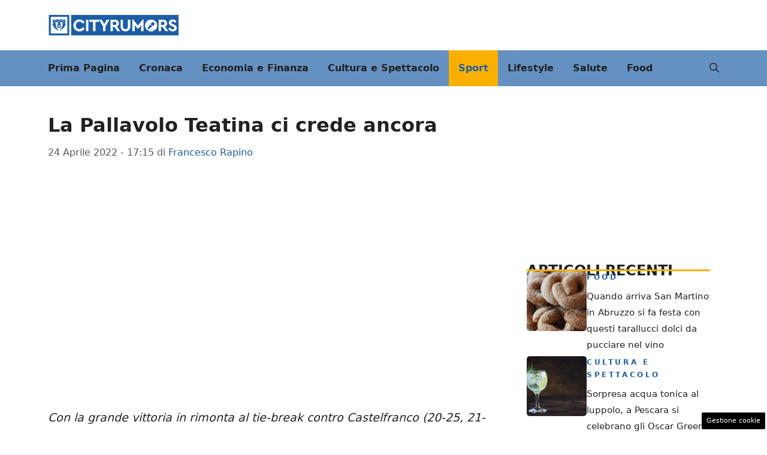

--- FILE ---
content_type: text/html; charset=UTF-8
request_url: https://abruzzo.cityrumors.it/sport/la-pallavolo-teatina-ci-crede-ancora.html
body_size: 19395
content:
<!DOCTYPE html>
<html lang="it-IT">
<head>
	<meta charset="UTF-8"><link rel="preload" as="script" href="https://a.thecoreadv.com/s/abruzzocityrumors/ads.js">
<link href="https://www.googletagmanager.com/gtag/js?id=G-1336ZSKNLR" rel="preload" as="script">
<link rel="preload" href="https://abruzzo.cityrumors.it/wp-content/cache/fvm/min/1758622751-css5edfaf54d81671b3363fca7701799bbe556a933e697459711c97016ca15cb.css" as="style" media="all" />
<link rel="preload" href="https://abruzzo.cityrumors.it/wp-content/cache/fvm/min/1758622751-css89c8946ce75a1449bf68899621c6ac1aec699274dcfada34ba8d3ca3415f8.css" as="style" media="all" />
<link rel="preload" href="https://abruzzo.cityrumors.it/wp-content/cache/fvm/min/1758622751-css3a31b667816aa47ac891c0d21f4f2bfa86d749142a9d9187012410c8dde15.css" as="style" media="all" />
<link rel="preload" href="https://abruzzo.cityrumors.it/wp-content/cache/fvm/min/1758622751-csse7b48d3ef76bf30ac31a1b457d1fea2afd6b0fd8daf12d6b58ac6c15fa6df.css" as="style" media="all" />
<link rel="preload" href="https://abruzzo.cityrumors.it/wp-content/cache/fvm/min/1758622751-css46b6ad8c589129081a7db5a324a63afc7422cbeeb81cdc023990355555d43.css" as="style" media="all" />
<link rel="preload" href="https://abruzzo.cityrumors.it/wp-content/cache/fvm/min/1758622751-jsc33478cce46c5cd4b5e4dc3d852d4bc64a078d131a1bfb48b40f2d5fe498f8.js" as="script" />
<link rel="preload" href="https://abruzzo.cityrumors.it/wp-content/cache/fvm/min/1758622751-js09a842390e8bf29fab37b27bdcf3ce6a1a6f1397cfba334be24074345e26aa.js" as="script" /><script data-cfasync="false">if(navigator.userAgent.match(/MSIE|Internet Explorer/i)||navigator.userAgent.match(/Trident\/7\..*?rv:11/i)){var href=document.location.href;if(!href.match(/[?&]iebrowser/)){if(href.indexOf("?")==-1){if(href.indexOf("#")==-1){document.location.href=href+"?iebrowser=1"}else{document.location.href=href.replace("#","?iebrowser=1#")}}else{if(href.indexOf("#")==-1){document.location.href=href+"&iebrowser=1"}else{document.location.href=href.replace("#","&iebrowser=1#")}}}}</script>
<script data-cfasync="false">class FVMLoader{constructor(e){this.triggerEvents=e,this.eventOptions={passive:!0},this.userEventListener=this.triggerListener.bind(this),this.delayedScripts={normal:[],async:[],defer:[]},this.allJQueries=[]}_addUserInteractionListener(e){this.triggerEvents.forEach(t=>window.addEventListener(t,e.userEventListener,e.eventOptions))}_removeUserInteractionListener(e){this.triggerEvents.forEach(t=>window.removeEventListener(t,e.userEventListener,e.eventOptions))}triggerListener(){this._removeUserInteractionListener(this),"loading"===document.readyState?document.addEventListener("DOMContentLoaded",this._loadEverythingNow.bind(this)):this._loadEverythingNow()}async _loadEverythingNow(){this._runAllDelayedCSS(),this._delayEventListeners(),this._delayJQueryReady(this),this._handleDocumentWrite(),this._registerAllDelayedScripts(),await this._loadScriptsFromList(this.delayedScripts.normal),await this._loadScriptsFromList(this.delayedScripts.defer),await this._loadScriptsFromList(this.delayedScripts.async),await this._triggerDOMContentLoaded(),await this._triggerWindowLoad(),window.dispatchEvent(new Event("wpr-allScriptsLoaded"))}_registerAllDelayedScripts(){document.querySelectorAll("script[type=fvmdelay]").forEach(e=>{e.hasAttribute("src")?e.hasAttribute("async")&&!1!==e.async?this.delayedScripts.async.push(e):e.hasAttribute("defer")&&!1!==e.defer||"module"===e.getAttribute("data-type")?this.delayedScripts.defer.push(e):this.delayedScripts.normal.push(e):this.delayedScripts.normal.push(e)})}_runAllDelayedCSS(){document.querySelectorAll("link[rel=fvmdelay]").forEach(e=>{e.setAttribute("rel","stylesheet")})}async _transformScript(e){return await this._requestAnimFrame(),new Promise(t=>{const n=document.createElement("script");let r;[...e.attributes].forEach(e=>{let t=e.nodeName;"type"!==t&&("data-type"===t&&(t="type",r=e.nodeValue),n.setAttribute(t,e.nodeValue))}),e.hasAttribute("src")?(n.addEventListener("load",t),n.addEventListener("error",t)):(n.text=e.text,t()),e.parentNode.replaceChild(n,e)})}async _loadScriptsFromList(e){const t=e.shift();return t?(await this._transformScript(t),this._loadScriptsFromList(e)):Promise.resolve()}_delayEventListeners(){let e={};function t(t,n){!function(t){function n(n){return e[t].eventsToRewrite.indexOf(n)>=0?"wpr-"+n:n}e[t]||(e[t]={originalFunctions:{add:t.addEventListener,remove:t.removeEventListener},eventsToRewrite:[]},t.addEventListener=function(){arguments[0]=n(arguments[0]),e[t].originalFunctions.add.apply(t,arguments)},t.removeEventListener=function(){arguments[0]=n(arguments[0]),e[t].originalFunctions.remove.apply(t,arguments)})}(t),e[t].eventsToRewrite.push(n)}function n(e,t){let n=e[t];Object.defineProperty(e,t,{get:()=>n||function(){},set(r){e["wpr"+t]=n=r}})}t(document,"DOMContentLoaded"),t(window,"DOMContentLoaded"),t(window,"load"),t(window,"pageshow"),t(document,"readystatechange"),n(document,"onreadystatechange"),n(window,"onload"),n(window,"onpageshow")}_delayJQueryReady(e){let t=window.jQuery;Object.defineProperty(window,"jQuery",{get:()=>t,set(n){if(n&&n.fn&&!e.allJQueries.includes(n)){n.fn.ready=n.fn.init.prototype.ready=function(t){e.domReadyFired?t.bind(document)(n):document.addEventListener("DOMContentLoaded2",()=>t.bind(document)(n))};const t=n.fn.on;n.fn.on=n.fn.init.prototype.on=function(){if(this[0]===window){function e(e){return e.split(" ").map(e=>"load"===e||0===e.indexOf("load.")?"wpr-jquery-load":e).join(" ")}"string"==typeof arguments[0]||arguments[0]instanceof String?arguments[0]=e(arguments[0]):"object"==typeof arguments[0]&&Object.keys(arguments[0]).forEach(t=>{delete Object.assign(arguments[0],{[e(t)]:arguments[0][t]})[t]})}return t.apply(this,arguments),this},e.allJQueries.push(n)}t=n}})}async _triggerDOMContentLoaded(){this.domReadyFired=!0,await this._requestAnimFrame(),document.dispatchEvent(new Event("DOMContentLoaded2")),await this._requestAnimFrame(),window.dispatchEvent(new Event("DOMContentLoaded2")),await this._requestAnimFrame(),document.dispatchEvent(new Event("wpr-readystatechange")),await this._requestAnimFrame(),document.wpronreadystatechange&&document.wpronreadystatechange()}async _triggerWindowLoad(){await this._requestAnimFrame(),window.dispatchEvent(new Event("wpr-load")),await this._requestAnimFrame(),window.wpronload&&window.wpronload(),await this._requestAnimFrame(),this.allJQueries.forEach(e=>e(window).trigger("wpr-jquery-load")),window.dispatchEvent(new Event("wpr-pageshow")),await this._requestAnimFrame(),window.wpronpageshow&&window.wpronpageshow()}_handleDocumentWrite(){const e=new Map;document.write=document.writeln=function(t){const n=document.currentScript,r=document.createRange(),i=n.parentElement;let a=e.get(n);void 0===a&&(a=n.nextSibling,e.set(n,a));const s=document.createDocumentFragment();r.setStart(s,0),s.appendChild(r.createContextualFragment(t)),i.insertBefore(s,a)}}async _requestAnimFrame(){return new Promise(e=>requestAnimationFrame(e))}static run(){const e=new FVMLoader(["keydown","mousemove","touchmove","touchstart","touchend","wheel"]);e._addUserInteractionListener(e)}}FVMLoader.run();</script><meta name='robots' content='index, follow, max-image-preview:large, max-snippet:-1, max-video-preview:-1' /><meta name="google-site-verification" content="li2atDSQGH4i_0kZnLP9UNp8J3Ve6ybNT1QGvc8GTwo" /><meta name="verification" content="89e750aaa1d465cee62803f81e944c68" /><meta name="viewport" content="width=device-width, initial-scale=1"><title>La Pallavolo Teatina ci crede ancora - Abruzzo Cityrumors</title><link rel="canonical" href="https://abruzzo.cityrumors.it/sport/sport-abruzzo/la-pallavolo-teatina-ci-crede-ancora.html" /><meta property="og:locale" content="it_IT" /><meta property="og:type" content="article" /><meta property="og:title" content="La Pallavolo Teatina ci crede ancora - Abruzzo Cityrumors" /><meta property="og:description" content="Con la grande vittoria in rimonta al tie-break contro Castelfranco (20-25, 21-25, 25-23, 29-27, 15-11), e complice la sconfitta di Jesi, le neroverdi possono ancora agganciare i playout nell’ultima giornata. Cristian Piazzese: «Dal terzo set è scattato qualcosa in noi, spero che lo tireremo fuori anche a Isernia» Nocciano. Serviva una grande prestazione, quasi un’impresa, ... Leggi tutto" /><meta property="og:url" content="https://abruzzo.cityrumors.it/sport/sport-abruzzo/la-pallavolo-teatina-ci-crede-ancora.html" /><meta property="og:site_name" content="Abruzzo Cityrumors" /><meta property="article:published_time" content="2022-04-24T15:15:16+00:00" /><meta property="og:image" content="https://abruzzo.cityrumors.it/wp-content/uploads/2022/04/pallavolo-teatina-–-pallavolo-castelfranco.jpeg" /><meta property="og:image:width" content="640" /><meta property="og:image:height" content="427" /><meta property="og:image:type" content="image/jpeg" /><meta name="author" content="Francesco Rapino" /><meta name="twitter:card" content="summary_large_image" /><script type="application/ld+json" class="yoast-schema-graph">{"@context":"https://schema.org","@graph":[{"@type":"NewsArticle","@id":"https://abruzzo.cityrumors.it/sport/sport-abruzzo/la-pallavolo-teatina-ci-crede-ancora.html#article","isPartOf":{"@id":"https://abruzzo.cityrumors.it/sport/sport-abruzzo/la-pallavolo-teatina-ci-crede-ancora.html"},"author":{"name":"Francesco Rapino","@id":"https://abruzzo.cityrumors.it/#/schema/person/3d0d681aaa87c5fbc953f34618a07541"},"headline":"La Pallavolo Teatina ci crede ancora","datePublished":"2022-04-24T15:15:16+00:00","mainEntityOfPage":{"@id":"https://abruzzo.cityrumors.it/sport/sport-abruzzo/la-pallavolo-teatina-ci-crede-ancora.html"},"wordCount":538,"publisher":{"@id":"https://abruzzo.cityrumors.it/#organization"},"image":{"@id":"https://abruzzo.cityrumors.it/sport/sport-abruzzo/la-pallavolo-teatina-ci-crede-ancora.html#primaryimage"},"thumbnailUrl":"https://abruzzo.cityrumors.it/wp-content/uploads/2022/04/pallavolo-teatina-–-pallavolo-castelfranco.jpeg","keywords":["Cristian Piazzese","Pallavolo Castelfranco","Pallavolo Teatina"],"articleSection":["Sport"],"inLanguage":"it-IT"},{"@type":"WebPage","@id":"https://abruzzo.cityrumors.it/sport/sport-abruzzo/la-pallavolo-teatina-ci-crede-ancora.html","url":"https://abruzzo.cityrumors.it/sport/sport-abruzzo/la-pallavolo-teatina-ci-crede-ancora.html","name":"La Pallavolo Teatina ci crede ancora - Abruzzo Cityrumors","isPartOf":{"@id":"https://abruzzo.cityrumors.it/#website"},"primaryImageOfPage":{"@id":"https://abruzzo.cityrumors.it/sport/sport-abruzzo/la-pallavolo-teatina-ci-crede-ancora.html#primaryimage"},"image":{"@id":"https://abruzzo.cityrumors.it/sport/sport-abruzzo/la-pallavolo-teatina-ci-crede-ancora.html#primaryimage"},"thumbnailUrl":"https://abruzzo.cityrumors.it/wp-content/uploads/2022/04/pallavolo-teatina-–-pallavolo-castelfranco.jpeg","datePublished":"2022-04-24T15:15:16+00:00","breadcrumb":{"@id":"https://abruzzo.cityrumors.it/sport/sport-abruzzo/la-pallavolo-teatina-ci-crede-ancora.html#breadcrumb"},"inLanguage":"it-IT","potentialAction":[{"@type":"ReadAction","target":["https://abruzzo.cityrumors.it/sport/sport-abruzzo/la-pallavolo-teatina-ci-crede-ancora.html"]}]},{"@type":"ImageObject","inLanguage":"it-IT","@id":"https://abruzzo.cityrumors.it/sport/sport-abruzzo/la-pallavolo-teatina-ci-crede-ancora.html#primaryimage","url":"https://abruzzo.cityrumors.it/wp-content/uploads/2022/04/pallavolo-teatina-–-pallavolo-castelfranco.jpeg","contentUrl":"https://abruzzo.cityrumors.it/wp-content/uploads/2022/04/pallavolo-teatina-–-pallavolo-castelfranco.jpeg","width":640,"height":427},{"@type":"BreadcrumbList","@id":"https://abruzzo.cityrumors.it/sport/sport-abruzzo/la-pallavolo-teatina-ci-crede-ancora.html#breadcrumb","itemListElement":[{"@type":"ListItem","position":1,"name":"Home","item":"https://abruzzo.cityrumors.it/"},{"@type":"ListItem","position":2,"name":"La Pallavolo Teatina ci crede ancora"}]},{"@type":"WebSite","@id":"https://abruzzo.cityrumors.it/#website","url":"https://abruzzo.cityrumors.it/","name":"Abruzzo Cityrumors","description":"Ultime notizie abruzzo oggi","publisher":{"@id":"https://abruzzo.cityrumors.it/#organization"},"potentialAction":[{"@type":"SearchAction","target":{"@type":"EntryPoint","urlTemplate":"https://abruzzo.cityrumors.it/?s={search_term_string}"},"query-input":{"@type":"PropertyValueSpecification","valueRequired":true,"valueName":"search_term_string"}}],"inLanguage":"it-IT"},{"@type":"Organization","@id":"https://abruzzo.cityrumors.it/#organization","name":"Abruzzo Cityrumors","url":"https://abruzzo.cityrumors.it/","logo":{"@type":"ImageObject","inLanguage":"it-IT","@id":"https://abruzzo.cityrumors.it/#/schema/logo/image/","url":"https://abruzzo.cityrumors.it/wp-content/uploads/2023/07/quadrato-cityrumors.jpg","contentUrl":"https://abruzzo.cityrumors.it/wp-content/uploads/2023/07/quadrato-cityrumors.jpg","width":696,"height":696,"caption":"Abruzzo Cityrumors"},"image":{"@id":"https://abruzzo.cityrumors.it/#/schema/logo/image/"}},{"@type":"Person","@id":"https://abruzzo.cityrumors.it/#/schema/person/3d0d681aaa87c5fbc953f34618a07541","name":"Francesco Rapino","image":{"@type":"ImageObject","inLanguage":"it-IT","@id":"https://abruzzo.cityrumors.it/#/schema/person/image/","url":"https://secure.gravatar.com/avatar/e731553a773a3e46794833b790f8bd0f1c4a6524adff5ee3dbcf529952db7b0b?s=96&d=mm&r=g","contentUrl":"https://secure.gravatar.com/avatar/e731553a773a3e46794833b790f8bd0f1c4a6524adff5ee3dbcf529952db7b0b?s=96&d=mm&r=g","caption":"Francesco Rapino"},"url":"https://abruzzo.cityrumors.it/author/francesco-rapino"}]}</script><link rel="alternate" type="application/rss+xml" title="Abruzzo Cityrumors &raquo; Feed" href="https://abruzzo.cityrumors.it/feed" /><link rel="alternate" type="application/rss+xml" title="Abruzzo Cityrumors &raquo; Feed dei commenti" href="https://abruzzo.cityrumors.it/comments/feed" />
	
	<style media="all">img:is([sizes="auto" i],[sizes^="auto," i]){contain-intrinsic-size:3000px 1500px}</style>
	
<script>var adser = {"pagetype":"article","category":["Sport"],"category_iab":[""],"hot":false,"cmp":"clickio","cmp_params":"\/\/clickiocmp.com\/t\/consent_231151.js","_adkaora":"https:\/\/cdn.adkaora.space\/nextmediaweb\/generic\/prod\/adk-init.js"}</script>

<script>
    document.addEventListener('DOMContentLoaded', function() {
        var script = document.createElement('script');
        script.src = "https://www.googletagmanager.com/gtag/js?id=G-1336ZSKNLR";
        script.async = true;
        document.head.appendChild(script);

        script.onload = function() {
            window.dataLayer = window.dataLayer || [];
            function gtag(){dataLayer.push(arguments);}
            gtag('js', new Date());
            gtag('config', 'G-1336ZSKNLR');
        };
    });
</script>


<style media="all">#tca-sticky{display:none}@media only screen and (max-width:600px){BODY{margin-top:100px!important}#tca-sticky{display:flex}}</style>

	
	
	
	
	
	
	
	
	
	
	
	
	
	
	
	
	
	


<link rel="amphtml" href="https://abruzzo.cityrumors.it/sport/la-pallavolo-teatina-ci-crede-ancora.html/amp" />

<link rel='stylesheet' id='wp-block-library-css' href='https://abruzzo.cityrumors.it/wp-content/cache/fvm/min/1758622751-css5edfaf54d81671b3363fca7701799bbe556a933e697459711c97016ca15cb.css' media='all' />
<style id='classic-theme-styles-inline-css' media="all">/*! This file is auto-generated */
.wp-block-button__link{color:#fff;background-color:#32373c;border-radius:9999px;box-shadow:none;text-decoration:none;padding:calc(.667em + 2px) calc(1.333em + 2px);font-size:1.125em}.wp-block-file__button{background:#32373c;color:#fff;text-decoration:none}</style>
<style id='global-styles-inline-css' media="all">:root{--wp--preset--aspect-ratio--square:1;--wp--preset--aspect-ratio--4-3:4/3;--wp--preset--aspect-ratio--3-4:3/4;--wp--preset--aspect-ratio--3-2:3/2;--wp--preset--aspect-ratio--2-3:2/3;--wp--preset--aspect-ratio--16-9:16/9;--wp--preset--aspect-ratio--9-16:9/16;--wp--preset--color--black:#000000;--wp--preset--color--cyan-bluish-gray:#abb8c3;--wp--preset--color--white:#ffffff;--wp--preset--color--pale-pink:#f78da7;--wp--preset--color--vivid-red:#cf2e2e;--wp--preset--color--luminous-vivid-orange:#ff6900;--wp--preset--color--luminous-vivid-amber:#fcb900;--wp--preset--color--light-green-cyan:#7bdcb5;--wp--preset--color--vivid-green-cyan:#00d084;--wp--preset--color--pale-cyan-blue:#8ed1fc;--wp--preset--color--vivid-cyan-blue:#0693e3;--wp--preset--color--vivid-purple:#9b51e0;--wp--preset--color--contrast:var(--contrast);--wp--preset--color--contrast-2:var(--contrast-2);--wp--preset--color--contrast-3:var(--contrast-3);--wp--preset--color--base:var(--base);--wp--preset--color--base-2:var(--base-2);--wp--preset--color--base-3:var(--base-3);--wp--preset--color--accent:var(--accent);--wp--preset--color--var-accent-2:var(--var--accent-2);--wp--preset--gradient--vivid-cyan-blue-to-vivid-purple:linear-gradient(135deg,rgba(6,147,227,1) 0%,rgb(155,81,224) 100%);--wp--preset--gradient--light-green-cyan-to-vivid-green-cyan:linear-gradient(135deg,rgb(122,220,180) 0%,rgb(0,208,130) 100%);--wp--preset--gradient--luminous-vivid-amber-to-luminous-vivid-orange:linear-gradient(135deg,rgba(252,185,0,1) 0%,rgba(255,105,0,1) 100%);--wp--preset--gradient--luminous-vivid-orange-to-vivid-red:linear-gradient(135deg,rgba(255,105,0,1) 0%,rgb(207,46,46) 100%);--wp--preset--gradient--very-light-gray-to-cyan-bluish-gray:linear-gradient(135deg,rgb(238,238,238) 0%,rgb(169,184,195) 100%);--wp--preset--gradient--cool-to-warm-spectrum:linear-gradient(135deg,rgb(74,234,220) 0%,rgb(151,120,209) 20%,rgb(207,42,186) 40%,rgb(238,44,130) 60%,rgb(251,105,98) 80%,rgb(254,248,76) 100%);--wp--preset--gradient--blush-light-purple:linear-gradient(135deg,rgb(255,206,236) 0%,rgb(152,150,240) 100%);--wp--preset--gradient--blush-bordeaux:linear-gradient(135deg,rgb(254,205,165) 0%,rgb(254,45,45) 50%,rgb(107,0,62) 100%);--wp--preset--gradient--luminous-dusk:linear-gradient(135deg,rgb(255,203,112) 0%,rgb(199,81,192) 50%,rgb(65,88,208) 100%);--wp--preset--gradient--pale-ocean:linear-gradient(135deg,rgb(255,245,203) 0%,rgb(182,227,212) 50%,rgb(51,167,181) 100%);--wp--preset--gradient--electric-grass:linear-gradient(135deg,rgb(202,248,128) 0%,rgb(113,206,126) 100%);--wp--preset--gradient--midnight:linear-gradient(135deg,rgb(2,3,129) 0%,rgb(40,116,252) 100%);--wp--preset--font-size--small:13px;--wp--preset--font-size--medium:20px;--wp--preset--font-size--large:36px;--wp--preset--font-size--x-large:42px;--wp--preset--spacing--20:0.44rem;--wp--preset--spacing--30:0.67rem;--wp--preset--spacing--40:1rem;--wp--preset--spacing--50:1.5rem;--wp--preset--spacing--60:2.25rem;--wp--preset--spacing--70:3.38rem;--wp--preset--spacing--80:5.06rem;--wp--preset--shadow--natural:6px 6px 9px rgba(0, 0, 0, 0.2);--wp--preset--shadow--deep:12px 12px 50px rgba(0, 0, 0, 0.4);--wp--preset--shadow--sharp:6px 6px 0px rgba(0, 0, 0, 0.2);--wp--preset--shadow--outlined:6px 6px 0px -3px rgba(255, 255, 255, 1), 6px 6px rgba(0, 0, 0, 1);--wp--preset--shadow--crisp:6px 6px 0px rgba(0, 0, 0, 1)}:where(.is-layout-flex){gap:.5em}:where(.is-layout-grid){gap:.5em}body .is-layout-flex{display:flex}.is-layout-flex{flex-wrap:wrap;align-items:center}.is-layout-flex>:is(*,div){margin:0}body .is-layout-grid{display:grid}.is-layout-grid>:is(*,div){margin:0}:where(.wp-block-columns.is-layout-flex){gap:2em}:where(.wp-block-columns.is-layout-grid){gap:2em}:where(.wp-block-post-template.is-layout-flex){gap:1.25em}:where(.wp-block-post-template.is-layout-grid){gap:1.25em}.has-black-color{color:var(--wp--preset--color--black)!important}.has-cyan-bluish-gray-color{color:var(--wp--preset--color--cyan-bluish-gray)!important}.has-white-color{color:var(--wp--preset--color--white)!important}.has-pale-pink-color{color:var(--wp--preset--color--pale-pink)!important}.has-vivid-red-color{color:var(--wp--preset--color--vivid-red)!important}.has-luminous-vivid-orange-color{color:var(--wp--preset--color--luminous-vivid-orange)!important}.has-luminous-vivid-amber-color{color:var(--wp--preset--color--luminous-vivid-amber)!important}.has-light-green-cyan-color{color:var(--wp--preset--color--light-green-cyan)!important}.has-vivid-green-cyan-color{color:var(--wp--preset--color--vivid-green-cyan)!important}.has-pale-cyan-blue-color{color:var(--wp--preset--color--pale-cyan-blue)!important}.has-vivid-cyan-blue-color{color:var(--wp--preset--color--vivid-cyan-blue)!important}.has-vivid-purple-color{color:var(--wp--preset--color--vivid-purple)!important}.has-black-background-color{background-color:var(--wp--preset--color--black)!important}.has-cyan-bluish-gray-background-color{background-color:var(--wp--preset--color--cyan-bluish-gray)!important}.has-white-background-color{background-color:var(--wp--preset--color--white)!important}.has-pale-pink-background-color{background-color:var(--wp--preset--color--pale-pink)!important}.has-vivid-red-background-color{background-color:var(--wp--preset--color--vivid-red)!important}.has-luminous-vivid-orange-background-color{background-color:var(--wp--preset--color--luminous-vivid-orange)!important}.has-luminous-vivid-amber-background-color{background-color:var(--wp--preset--color--luminous-vivid-amber)!important}.has-light-green-cyan-background-color{background-color:var(--wp--preset--color--light-green-cyan)!important}.has-vivid-green-cyan-background-color{background-color:var(--wp--preset--color--vivid-green-cyan)!important}.has-pale-cyan-blue-background-color{background-color:var(--wp--preset--color--pale-cyan-blue)!important}.has-vivid-cyan-blue-background-color{background-color:var(--wp--preset--color--vivid-cyan-blue)!important}.has-vivid-purple-background-color{background-color:var(--wp--preset--color--vivid-purple)!important}.has-black-border-color{border-color:var(--wp--preset--color--black)!important}.has-cyan-bluish-gray-border-color{border-color:var(--wp--preset--color--cyan-bluish-gray)!important}.has-white-border-color{border-color:var(--wp--preset--color--white)!important}.has-pale-pink-border-color{border-color:var(--wp--preset--color--pale-pink)!important}.has-vivid-red-border-color{border-color:var(--wp--preset--color--vivid-red)!important}.has-luminous-vivid-orange-border-color{border-color:var(--wp--preset--color--luminous-vivid-orange)!important}.has-luminous-vivid-amber-border-color{border-color:var(--wp--preset--color--luminous-vivid-amber)!important}.has-light-green-cyan-border-color{border-color:var(--wp--preset--color--light-green-cyan)!important}.has-vivid-green-cyan-border-color{border-color:var(--wp--preset--color--vivid-green-cyan)!important}.has-pale-cyan-blue-border-color{border-color:var(--wp--preset--color--pale-cyan-blue)!important}.has-vivid-cyan-blue-border-color{border-color:var(--wp--preset--color--vivid-cyan-blue)!important}.has-vivid-purple-border-color{border-color:var(--wp--preset--color--vivid-purple)!important}.has-vivid-cyan-blue-to-vivid-purple-gradient-background{background:var(--wp--preset--gradient--vivid-cyan-blue-to-vivid-purple)!important}.has-light-green-cyan-to-vivid-green-cyan-gradient-background{background:var(--wp--preset--gradient--light-green-cyan-to-vivid-green-cyan)!important}.has-luminous-vivid-amber-to-luminous-vivid-orange-gradient-background{background:var(--wp--preset--gradient--luminous-vivid-amber-to-luminous-vivid-orange)!important}.has-luminous-vivid-orange-to-vivid-red-gradient-background{background:var(--wp--preset--gradient--luminous-vivid-orange-to-vivid-red)!important}.has-very-light-gray-to-cyan-bluish-gray-gradient-background{background:var(--wp--preset--gradient--very-light-gray-to-cyan-bluish-gray)!important}.has-cool-to-warm-spectrum-gradient-background{background:var(--wp--preset--gradient--cool-to-warm-spectrum)!important}.has-blush-light-purple-gradient-background{background:var(--wp--preset--gradient--blush-light-purple)!important}.has-blush-bordeaux-gradient-background{background:var(--wp--preset--gradient--blush-bordeaux)!important}.has-luminous-dusk-gradient-background{background:var(--wp--preset--gradient--luminous-dusk)!important}.has-pale-ocean-gradient-background{background:var(--wp--preset--gradient--pale-ocean)!important}.has-electric-grass-gradient-background{background:var(--wp--preset--gradient--electric-grass)!important}.has-midnight-gradient-background{background:var(--wp--preset--gradient--midnight)!important}.has-small-font-size{font-size:var(--wp--preset--font-size--small)!important}.has-medium-font-size{font-size:var(--wp--preset--font-size--medium)!important}.has-large-font-size{font-size:var(--wp--preset--font-size--large)!important}.has-x-large-font-size{font-size:var(--wp--preset--font-size--x-large)!important}:where(.wp-block-post-template.is-layout-flex){gap:1.25em}:where(.wp-block-post-template.is-layout-grid){gap:1.25em}:where(.wp-block-columns.is-layout-flex){gap:2em}:where(.wp-block-columns.is-layout-grid){gap:2em}:root :where(.wp-block-pullquote){font-size:1.5em;line-height:1.6}</style>
<link rel='stylesheet' id='adser-css' href='https://abruzzo.cityrumors.it/wp-content/cache/fvm/min/1758622751-css89c8946ce75a1449bf68899621c6ac1aec699274dcfada34ba8d3ca3415f8.css' media='all' />
<link rel='stylesheet' id='elements-css' href='https://abruzzo.cityrumors.it/wp-content/cache/fvm/min/1758622751-css3a31b667816aa47ac891c0d21f4f2bfa86d749142a9d9187012410c8dde15.css' media='all' />
<link rel='stylesheet' id='dadaPushly-css' href='https://abruzzo.cityrumors.it/wp-content/cache/fvm/min/1758622751-csse7b48d3ef76bf30ac31a1b457d1fea2afd6b0fd8daf12d6b58ac6c15fa6df.css' media='all' />
<link rel='stylesheet' id='generate-style-css' href='https://abruzzo.cityrumors.it/wp-content/cache/fvm/min/1758622751-css46b6ad8c589129081a7db5a324a63afc7422cbeeb81cdc023990355555d43.css' media='all' />
<style id='generate-style-inline-css' media="all">body{background-color:var(--base-3);color:var(--contrast)}a{color:var(--accent)}a:hover,a:focus{text-decoration:underline}.entry-title a,.site-branding a,a.button,.wp-block-button__link,.main-navigation a{text-decoration:none}a:hover,a:focus,a:active{color:var(--contrast)}.wp-block-group__inner-container{max-width:1200px;margin-left:auto;margin-right:auto}.site-header .header-image{width:220px}:root{--contrast:#222222;--contrast-2:#575760;--contrast-3:#b2b2be;--base:#f0f0f0;--base-2:#f7f8f9;--base-3:#ffffff;--accent:#1b5ea7;--var--accent-2:#fbb000}:root .has-contrast-color{color:var(--contrast)}:root .has-contrast-background-color{background-color:var(--contrast)}:root .has-contrast-2-color{color:var(--contrast-2)}:root .has-contrast-2-background-color{background-color:var(--contrast-2)}:root .has-contrast-3-color{color:var(--contrast-3)}:root .has-contrast-3-background-color{background-color:var(--contrast-3)}:root .has-base-color{color:var(--base)}:root .has-base-background-color{background-color:var(--base)}:root .has-base-2-color{color:var(--base-2)}:root .has-base-2-background-color{background-color:var(--base-2)}:root .has-base-3-color{color:var(--base-3)}:root .has-base-3-background-color{background-color:var(--base-3)}:root .has-accent-color{color:var(--accent)}:root .has-accent-background-color{background-color:var(--accent)}:root .has-var--accent-2-color{color:var(--var--accent-2)}:root .has-var--accent-2-background-color{background-color:var(--var--accent-2)}.gp-modal:not(.gp-modal--open):not(.gp-modal--transition){display:none}.gp-modal--transition:not(.gp-modal--open){pointer-events:none}.gp-modal-overlay:not(.gp-modal-overlay--open):not(.gp-modal--transition){display:none}.gp-modal__overlay{display:none;position:fixed;top:0;left:0;right:0;bottom:0;background:rgba(0,0,0,.2);display:flex;justify-content:center;align-items:center;z-index:10000;backdrop-filter:blur(3px);transition:opacity 500ms ease;opacity:0}.gp-modal--open:not(.gp-modal--transition) .gp-modal__overlay{opacity:1}.gp-modal__container{max-width:100%;max-height:100vh;transform:scale(.9);transition:transform 500ms ease;padding:0 10px}.gp-modal--open:not(.gp-modal--transition) .gp-modal__container{transform:scale(1)}.search-modal-fields{display:flex}.gp-search-modal .gp-modal__overlay{align-items:flex-start;padding-top:25vh;background:var(--gp-search-modal-overlay-bg-color)}.search-modal-form{width:500px;max-width:100%;background-color:var(--gp-search-modal-bg-color);color:var(--gp-search-modal-text-color)}.search-modal-form .search-field,.search-modal-form .search-field:focus{width:100%;height:60px;background-color:transparent;border:0;appearance:none;color:currentColor}.search-modal-fields button,.search-modal-fields button:active,.search-modal-fields button:focus,.search-modal-fields button:hover{background-color:transparent;border:0;color:currentColor;width:60px}.main-navigation a,.main-navigation .menu-toggle,.main-navigation .menu-bar-items{font-weight:700;font-size:16px}h1{font-weight:600;font-size:32px;line-height:1.6em}h2{font-weight:600;font-size:30px;line-height:1.5em}h3{font-weight:600;line-height:1.5em}body,button,input,select,textarea{font-size:19px}body{line-height:1.8}.top-bar{background-color:#636363;color:#fff}.top-bar a{color:#fff}.top-bar a:hover{color:#303030}.site-header{background-color:var(--base-3)}.main-title a,.main-title a:hover{color:var(--contrast)}.site-description{color:var(--contrast-2)}.main-navigation,.main-navigation ul ul{background-color:rgba(27,94,166,.68)}.main-navigation .main-nav ul li a,.main-navigation .menu-toggle,.main-navigation .menu-bar-items{color:var(--contrast)}.main-navigation .main-nav ul li:not([class*="current-menu-"]):hover>a,.main-navigation .main-nav ul li:not([class*="current-menu-"]):focus>a,.main-navigation .main-nav ul li.sfHover:not([class*="current-menu-"])>a,.main-navigation .menu-bar-item:hover>a,.main-navigation .menu-bar-item.sfHover>a{color:var(--accent);background-color:var(--var--accent-2)}button.menu-toggle:hover,button.menu-toggle:focus{color:var(--contrast)}.main-navigation .main-nav ul li[class*="current-menu-"]>a{color:var(--accent);background-color:var(--var--accent-2)}.navigation-search input[type="search"],.navigation-search input[type="search"]:active,.navigation-search input[type="search"]:focus,.main-navigation .main-nav ul li.search-item.active>a,.main-navigation .menu-bar-items .search-item.active>a{color:var(--accent);background-color:var(--var--accent-2)}.main-navigation ul ul{background-color:var(--base)}.separate-containers .inside-article,.separate-containers .comments-area,.separate-containers .page-header,.one-container .container,.separate-containers .paging-navigation,.inside-page-header{background-color:var(--base-3)}.entry-title a{color:var(--contrast)}.entry-title a:hover{color:var(--contrast-2)}.entry-meta{color:var(--contrast-2)}.sidebar .widget{background-color:var(--base-3)}.footer-widgets{background-color:var(--base-3)}.site-info{color:var(--base-3);background-color:var(--contrast)}.site-info a{color:var(--base-3)}.site-info a:hover{color:var(--base-3)}.footer-bar .widget_nav_menu .current-menu-item a{color:var(--base-3)}input[type="text"],input[type="email"],input[type="url"],input[type="password"],input[type="search"],input[type="tel"],input[type="number"],textarea,select{color:var(--contrast);background-color:var(--base-2);border-color:var(--base)}input[type="text"]:focus,input[type="email"]:focus,input[type="url"]:focus,input[type="password"]:focus,input[type="search"]:focus,input[type="tel"]:focus,input[type="number"]:focus,textarea:focus,select:focus{color:var(--contrast);background-color:var(--base-2);border-color:var(--contrast-3)}button,html input[type="button"],input[type="reset"],input[type="submit"],a.button,a.wp-block-button__link:not(.has-background){color:#fff;background-color:#55555e}button:hover,html input[type="button"]:hover,input[type="reset"]:hover,input[type="submit"]:hover,a.button:hover,button:focus,html input[type="button"]:focus,input[type="reset"]:focus,input[type="submit"]:focus,a.button:focus,a.wp-block-button__link:not(.has-background):active,a.wp-block-button__link:not(.has-background):focus,a.wp-block-button__link:not(.has-background):hover{color:#fff;background-color:#3f4047}a.generate-back-to-top{background-color:rgba(0,0,0,.4);color:#fff}a.generate-back-to-top:hover,a.generate-back-to-top:focus{background-color:rgba(0,0,0,.6);color:#fff}:root{--gp-search-modal-bg-color:var(--base-3);--gp-search-modal-text-color:var(--contrast);--gp-search-modal-overlay-bg-color:rgba(0,0,0,0.2)}@media (max-width:768px){.main-navigation .menu-bar-item:hover>a,.main-navigation .menu-bar-item.sfHover>a{background:none;color:var(--contrast)}}.nav-below-header .main-navigation .inside-navigation.grid-container,.nav-above-header .main-navigation .inside-navigation.grid-container{padding:0 24px 0 24px}.site-main .wp-block-group__inner-container{padding:40px}.separate-containers .paging-navigation{padding-top:20px;padding-bottom:20px}.entry-content .alignwide,body:not(.no-sidebar) .entry-content .alignfull{margin-left:-40px;width:calc(100% + 80px);max-width:calc(100% + 80px)}.main-navigation .main-nav ul li a,.menu-toggle,.main-navigation .menu-bar-item>a{padding-left:16px;padding-right:16px}.main-navigation .main-nav ul ul li a{padding:10px 16px 10px 16px}.rtl .menu-item-has-children .dropdown-menu-toggle{padding-left:16px}.menu-item-has-children .dropdown-menu-toggle{padding-right:16px}.rtl .main-navigation .main-nav ul li.menu-item-has-children>a{padding-right:16px}@media (max-width:768px){.separate-containers .inside-article,.separate-containers .comments-area,.separate-containers .page-header,.separate-containers .paging-navigation,.one-container .site-content,.inside-page-header{padding:30px}.site-main .wp-block-group__inner-container{padding:30px}.inside-top-bar{padding-right:30px;padding-left:30px}.inside-header{padding-right:30px;padding-left:30px}.widget-area .widget{padding-top:30px;padding-right:30px;padding-bottom:30px;padding-left:30px}.footer-widgets-container{padding-top:30px;padding-right:30px;padding-bottom:30px;padding-left:30px}.inside-site-info{padding-right:30px;padding-left:30px}.entry-content .alignwide,body:not(.no-sidebar) .entry-content .alignfull{margin-left:-30px;width:calc(100% + 60px);max-width:calc(100% + 60px)}.one-container .site-main .paging-navigation{margin-bottom:20px}}.is-right-sidebar{width:30%}.is-left-sidebar{width:30%}.site-content .content-area{width:70%}@media (max-width:768px){.main-navigation .menu-toggle,.sidebar-nav-mobile:not(#sticky-placeholder){display:block}.main-navigation ul,.gen-sidebar-nav,.main-navigation:not(.slideout-navigation):not(.toggled) .main-nav>ul,.has-inline-mobile-toggle #site-navigation .inside-navigation>*:not(.navigation-search):not(.main-nav){display:none}.nav-align-right .inside-navigation,.nav-align-center .inside-navigation{justify-content:space-between}}.dynamic-author-image-rounded{border-radius:100%}.dynamic-featured-image,.dynamic-author-image{vertical-align:middle}.one-container.blog .dynamic-content-template:not(:last-child),.one-container.archive .dynamic-content-template:not(:last-child){padding-bottom:0}.dynamic-entry-excerpt>p:last-child{margin-bottom:0}</style>
<style id='generateblocks-inline-css' media="all">.gb-container.gb-tabs__item:not(.gb-tabs__item-open){display:none}.gb-container-d0a86651{display:flex;flex-wrap:wrap;align-items:center;column-gap:20px;row-gap:20px;margin-right:15px;margin-left:15px;color:var(--contrast)}.gb-container-d0a86651 a{color:var(--contrast)}.gb-container-d0a86651 a:hover{color:var(--contrast)}.gb-container-bcbc46ac{flex-basis:100%;text-align:center;border-top:3px solid var(--var--accent-2)}.gb-container-e9bed0be{width:100%;flex-basis:100%}.gb-container-03919c55{height:100%;display:flex;align-items:flex-start;column-gap:20px}.gb-grid-wrapper>.gb-grid-column-03919c55{width:100%}.gb-container-3ff058ae{width:100%;flex-shrink:0;flex-basis:100px;padding:0;margin:0}.gb-container-c551a107{width:100%;flex-grow:0;flex-shrink:1;flex-basis:ì}h3.gb-headline-9e06b5e3{flex-basis:100%;font-size:24px;font-weight:700;text-transform:uppercase;margin-bottom:-20px;color:var(--main-title)}p.gb-headline-14dcdb64{font-size:12px;letter-spacing:.3em;font-weight:600;text-transform:uppercase;margin-bottom:8px;color:var(--accent)}p.gb-headline-14dcdb64 a{color:var(--accent)}p.gb-headline-14dcdb64 a:hover{color:var(--global-color-10)}div.gb-headline-040f2ffe{width:100%;font-size:15px;font-weight:500;margin-bottom:5px;color:var(--main-title)}div.gb-headline-040f2ffe a{color:var(--main-title)}.gb-grid-wrapper-b3929361{display:flex;flex-wrap:wrap;row-gap:40px;margin-left:-20px}.gb-grid-wrapper-b3929361>.gb-grid-column{box-sizing:border-box;padding-left:20px}.gb-image-95849c3e{border-radius:5%;width:100%;object-fit:cover;vertical-align:middle}@media (max-width:1024px){.gb-grid-wrapper-b3929361{margin-left:-20px}.gb-grid-wrapper-b3929361>.gb-grid-column{padding-left:20px}}@media (max-width:767px){.gb-container-d0a86651{text-align:center;padding-top:40px}.gb-container-bcbc46ac{width:100%}.gb-grid-wrapper>.gb-grid-column-bcbc46ac{width:100%}.gb-container-3ff058ae{width:50%;text-align:center}.gb-grid-wrapper>.gb-grid-column-3ff058ae{width:50%}.gb-container-c551a107{width:50%;text-align:left}.gb-grid-wrapper>.gb-grid-column-c551a107{width:50%}h3.gb-headline-9e06b5e3{text-align:left}p.gb-headline-14dcdb64{text-align:left}div.gb-headline-040f2ffe{text-align:left}}:root{--gb-container-width:1200px}.gb-container .wp-block-image img{vertical-align:middle}.gb-grid-wrapper .wp-block-image{margin-bottom:0}.gb-highlight{background:none}.gb-shape{line-height:0}.gb-container-link{position:absolute;top:0;right:0;bottom:0;left:0;z-index:99}</style>
<script src="https://abruzzo.cityrumors.it/wp-content/cache/fvm/min/1758622751-jsc33478cce46c5cd4b5e4dc3d852d4bc64a078d131a1bfb48b40f2d5fe498f8.js" id="jquery-core-js"></script>
<script src="https://abruzzo.cityrumors.it/wp-content/cache/fvm/min/1758622751-js09a842390e8bf29fab37b27bdcf3ce6a1a6f1397cfba334be24074345e26aa.js" id="jquery-migrate-js"></script>
<script id="dadaPushly-js-extra">
var dadasuite_365_pushly_var = {"siteurl":"https:\/\/abruzzo.cityrumors.it","sitename":"abruzzo.cityrumors.it","is_post":"","redir":"js","endpoint":"https:\/\/sensor.pushly.net","view":"view_2"};
</script>
<script src="https://abruzzo.cityrumors.it/wp-content/plugins/dadasuite-365/includes/modules/dadasuite_365_pushly/js/dadasuite_365_pushly.min.js?ver=1.6.8" id="dadaPushly-js"></script>





<script>var dadasuite365WebPushData = {"site":"abruzzo.cityrumors.it","site_url":"https:\/\/abruzzo.cityrumors.it","vapid_key":"BOyz-sEfcU-Mrud5-WPe40aHg2Fq5y8KElxnUprtj60iCQC4FRuKl6HsYFKLI1lbr0mpJ7-ADwVap-FSdME5WD8","dadasuite_365_webpush_api":"https:\/\/sensor03.dadapush.it\/api\/push"}
 const applicationServerKey = dadasuite365WebPushData['vapid_key'];</script><script src="https://abruzzo.cityrumors.it/wp-content/plugins/dadasuite-365/includes/modules/dadasuite_365_webpush/js/dadasuite_365_webpush_helpers.min.js?v=1.6.8"></script>
<link rel="icon" href="https://abruzzo.cityrumors.it/wp-content/uploads/2023/07/cropped-citirumors_favicon-192x192.png" sizes="192x192" />


		<style id="wp-custom-css" media="all">.tca-640x480{min-width:640px!important;min-height:360px!important}@media only screen and (max-width:600px){.tca-640x480{min-width:100%!important;height:185px!important;min-height:185px!important}}</style>
		</head>

<body class="wp-singular post-template-default single single-post postid-930102 single-format-standard wp-custom-logo wp-embed-responsive wp-theme-generatepress post-image-above-header post-image-aligned-center right-sidebar nav-below-header one-container header-aligned-left dropdown-hover" itemtype="https://schema.org/Blog" itemscope>
	<a class="screen-reader-text skip-link" href="#content" title="Vai al contenuto">Vai al contenuto</a>		<header class="site-header" id="masthead" aria-label="Sito"  itemtype="https://schema.org/WPHeader" itemscope>
			<div class="inside-header grid-container">
				<div class="site-logo">
					<a href="https://abruzzo.cityrumors.it/" rel="home">
						<img  class="header-image is-logo-image" alt="Abruzzo Cityrumors" src="https://abruzzo.cityrumors.it/wp-content/uploads/2023/08/logo_esteso.png" width="720" height="143" />
					</a>
				</div>			</div>
		</header>
				<nav class="main-navigation has-menu-bar-items sub-menu-right" id="site-navigation" aria-label="Principale"  itemtype="https://schema.org/SiteNavigationElement" itemscope>
			<div class="inside-navigation grid-container">
								<button class="menu-toggle" aria-controls="primary-menu" aria-expanded="false">
					<span class="gp-icon icon-menu-bars"><svg viewBox="0 0 512 512" aria-hidden="true" xmlns="http://www.w3.org/2000/svg" width="1em" height="1em"><path d="M0 96c0-13.255 10.745-24 24-24h464c13.255 0 24 10.745 24 24s-10.745 24-24 24H24c-13.255 0-24-10.745-24-24zm0 160c0-13.255 10.745-24 24-24h464c13.255 0 24 10.745 24 24s-10.745 24-24 24H24c-13.255 0-24-10.745-24-24zm0 160c0-13.255 10.745-24 24-24h464c13.255 0 24 10.745 24 24s-10.745 24-24 24H24c-13.255 0-24-10.745-24-24z" /></svg><svg viewBox="0 0 512 512" aria-hidden="true" xmlns="http://www.w3.org/2000/svg" width="1em" height="1em"><path d="M71.029 71.029c9.373-9.372 24.569-9.372 33.942 0L256 222.059l151.029-151.03c9.373-9.372 24.569-9.372 33.942 0 9.372 9.373 9.372 24.569 0 33.942L289.941 256l151.03 151.029c9.372 9.373 9.372 24.569 0 33.942-9.373 9.372-24.569 9.372-33.942 0L256 289.941l-151.029 151.03c-9.373 9.372-24.569 9.372-33.942 0-9.372-9.373-9.372-24.569 0-33.942L222.059 256 71.029 104.971c-9.372-9.373-9.372-24.569 0-33.942z" /></svg></span><span class="mobile-menu">Menu</span>				</button>
				<div id="primary-menu" class="main-nav"><ul id="menu-menu-header" class="menu sf-menu"><li id="menu-item-1033037" class="menu-item menu-item-type-taxonomy menu-item-object-category menu-item-1033037"><a href="https://abruzzo.cityrumors.it/apertura">Prima Pagina</a></li>
<li id="menu-item-1033036" class="menu-item menu-item-type-taxonomy menu-item-object-category menu-item-1033036"><a href="https://abruzzo.cityrumors.it/cronaca">Cronaca</a></li>
<li id="menu-item-1033039" class="menu-item menu-item-type-taxonomy menu-item-object-category menu-item-1033039"><a href="https://abruzzo.cityrumors.it/economia-e-finanza">Economia e Finanza</a></li>
<li id="menu-item-1033040" class="menu-item menu-item-type-taxonomy menu-item-object-category menu-item-1033040"><a href="https://abruzzo.cityrumors.it/cultura-e-spettacolo">Cultura e Spettacolo</a></li>
<li id="menu-item-1033041" class="menu-item menu-item-type-taxonomy menu-item-object-category current-post-ancestor current-menu-parent current-post-parent menu-item-1033041"><a href="https://abruzzo.cityrumors.it/sport">Sport</a></li>
<li id="menu-item-1033148" class="menu-item menu-item-type-taxonomy menu-item-object-category menu-item-1033148"><a href="https://abruzzo.cityrumors.it/lifestyle">Lifestyle</a></li>
<li id="menu-item-1098513" class="menu-item menu-item-type-taxonomy menu-item-object-category menu-item-1098513"><a href="https://abruzzo.cityrumors.it/salute">Salute</a></li>
<li id="menu-item-1103874" class="menu-item menu-item-type-taxonomy menu-item-object-category menu-item-1103874"><a href="https://abruzzo.cityrumors.it/food">Food</a></li>
</ul></div><div class="menu-bar-items">	<span class="menu-bar-item">
		<a href="#" role="button" aria-label="Apri ricerca" aria-haspopup="dialog" aria-controls="gp-search" data-gpmodal-trigger="gp-search"><span class="gp-icon icon-search"><svg viewBox="0 0 512 512" aria-hidden="true" xmlns="http://www.w3.org/2000/svg" width="1em" height="1em"><path fill-rule="evenodd" clip-rule="evenodd" d="M208 48c-88.366 0-160 71.634-160 160s71.634 160 160 160 160-71.634 160-160S296.366 48 208 48zM0 208C0 93.125 93.125 0 208 0s208 93.125 208 208c0 48.741-16.765 93.566-44.843 129.024l133.826 134.018c9.366 9.379 9.355 24.575-.025 33.941-9.379 9.366-24.575 9.355-33.941-.025L337.238 370.987C301.747 399.167 256.839 416 208 416 93.125 416 0 322.875 0 208z" /></svg><svg viewBox="0 0 512 512" aria-hidden="true" xmlns="http://www.w3.org/2000/svg" width="1em" height="1em"><path d="M71.029 71.029c9.373-9.372 24.569-9.372 33.942 0L256 222.059l151.029-151.03c9.373-9.372 24.569-9.372 33.942 0 9.372 9.373 9.372 24.569 0 33.942L289.941 256l151.03 151.029c9.372 9.373 9.372 24.569 0 33.942-9.373 9.372-24.569 9.372-33.942 0L256 289.941l-151.029 151.03c-9.373 9.372-24.569 9.372-33.942 0-9.372-9.373-9.372-24.569 0-33.942L222.059 256 71.029 104.971c-9.372-9.373-9.372-24.569 0-33.942z" /></svg></span></a>
	</span>
	</div>			</div>
		</nav>
		
	<div class="site grid-container container hfeed" id="page">
				<div class="site-content" id="content">
			
	<div class="content-area" id="primary">
		<main class="site-main" id="main">
			
<article id="post-930102" class="post-930102 post type-post status-publish format-standard has-post-thumbnail hentry category-sport tag-cristian-piazzese tag-pallavolo-castelfranco tag-pallavolo-teatina" itemtype="https://schema.org/CreativeWork" itemscope>
	<div class="inside-article">
					<header class="entry-header">
				<h1 class="entry-title" itemprop="headline">La Pallavolo Teatina ci crede ancora</h1>		<div class="entry-meta">
			<span class="posted-on"><time class="entry-date published" datetime="2022-04-24T17:15:16+02:00" itemprop="datePublished">24 Aprile 2022 - 17:15</time></span> <span class="byline">di <span class="author vcard" itemprop="author" itemtype="https://schema.org/Person" itemscope><a class="url fn n" href="https://abruzzo.cityrumors.it/author/francesco-rapino" title="Visualizza tutti gli articoli di Francesco Rapino" rel="author" itemprop="url"><span class="author-name" itemprop="name">Francesco Rapino</span></a></span></span> 		</div>
					</header>
			
		<div class="entry-content" itemprop="text">
			<div class="adser-block"><div id='tca-videoincontent' class='tca tca-640x480'></div></div><p><em>Con la grande vittoria in rimonta al tie-break contro Castelfranco (20-25, 21-25, 25-23, 29-27, 15-11), e complice la sconfitta di Jesi, le neroverdi possono ancora agganciare i playout nell’ultima giornata. Cristian Piazzese: «Dal terzo set è scattato qualcosa in noi, spero che lo tireremo fuori anche a Isernia»</em></p>
<p><strong>Nocciano.</strong> Serviva una grande prestazione, quasi un’impresa, per battere la seconda in classifica e rimanere aggrappati alla speranza di giocarsi la salvezza quanto meno ai playout. La Teatina ha lottato con tutte le sue forze, nonostante gli acciacchi e la stanchezza per i cinque set di mercoledì, ma ha comunque dovuto cedere il passo alle toscane di Castelfranco sia nel primo (20-25), sia nel secondo set (21-25). Nella terza frazione, con le ospiti sempre in vantaggio e arrivate fino al 17-23 a loro favore, le neroverdi spalle al muro non hanno più sbagliato un colpo, sorprendendo un avversario che, forse, l’aveva già data per vinta: otto punti in fila per le teatine e set vinto sul 25-23. Andamento simile anche nel quarto set, con le toscane avanti 16-21 e di nuovo agganciate dalle padrone di casa, fino al finale punto a punto: l’entusiasmo e l’esaltazione in campo e sugli spalti hanno dato la spinta in più alle neroverdi per il 29-27. Contrariamente ai precedenti quattro set, la Teatina ha sempre condotto il quinto, aggiudicandoselo con merito 15-11. Pur andando sotto a muro e in battuta, le neroverdi raccolgono due punti fondamentali, grazie alle prestazioni di Gorgoni e Stafoggia (entrambe autrici di 19 punti), alla consueta solidità di Biesso (17 punti con 3 muri e il 52% di percentuale in attacco) e alla ritrovata Corradetti (13). Dall’altro lato, non bastano i 20 di Zuccarelli. Con la vittoria contro Castelfranco, la Teatina sale a quota 23 punti, a -5 da Jesi, sconfitta a Castelbellino. Nell’ultimo turno, le neroverdi sono obbligate a prendere i tre punti sul campo della già retrocessa Isernia, sperando che Jesi non raccolga punti a Capannori: accorciando a -2, ci si giocherebbe i playout contro le marchigiane, al meglio delle tre partite.</p>
<p>«Alleno nel femminile da quindici anni ormai, e una spiegazione razionale a prestazioni come questa non l’ho ancora trovata – questo il commento a fine partita di Cristian Piazzese –. Nei primi due set abbiamo giocato, compatibilmente con le nostre condizioni, con la stanchezza e con il valore dell’avversario, non abbiamo demeritato. Poi, nel terzo set, quando sembrava fosse finita, è scattato in noi qualcosa e abbiamo cominciato a giocare come questa squadra sa fare ma come, purtroppo, poche volte ha fatto vedere in questa stagione. Spero davvero che sapremo portare in campo questo qualcosa anche nell’ultima a Isernia: dopo aver battuto una squadra da playoff, logica vorrebbe che contro una già retrocessa ci aspetti una gara facile, ma so già che non sarà così. Come ho già detto, dopo 15 anni, una logica nel femminile io non l’ho ancora trovata».</p>
<p>Pallavolo Teatina – Pallavolo Castelfranco 3-2 (20-25, 21-25, 25-23, 29-27, 15-11)</p>
<p>Pallavolo Teatina: Falcone (L), Miccoli, D’Amico, Courroux 2, Biesso 17, Stafoggia 19, Corradetti 13, Gorgoni 19, Ricci 8, Diodato n.e. All.: Cristian Piazzese.</p>
<p>Pallavolo Castelfranco: Zuccarelli 20, Chisari 13, Bertelli 14, Casarosa (L), Andreotti 13, Vallicelli 3, Tesi (L), Bartalini, Bernardeschi n.e., Focosi n.e., Covino 17. All.: Alessandro Menicucci.</p>
<div id="tca-native" class="tca tca-native"></div>		</div>

				<footer class="entry-meta" aria-label="Contenuto dei meta">
			<span class="cat-links"><span class="gp-icon icon-categories"><svg viewBox="0 0 512 512" aria-hidden="true" xmlns="http://www.w3.org/2000/svg" width="1em" height="1em"><path d="M0 112c0-26.51 21.49-48 48-48h110.014a48 48 0 0143.592 27.907l12.349 26.791A16 16 0 00228.486 128H464c26.51 0 48 21.49 48 48v224c0 26.51-21.49 48-48 48H48c-26.51 0-48-21.49-48-48V112z" /></svg></span><span class="screen-reader-text">Categorie </span><a href="https://abruzzo.cityrumors.it/sport" rel="category tag">Sport</a></span> <span class="tags-links"><span class="gp-icon icon-tags"><svg viewBox="0 0 512 512" aria-hidden="true" xmlns="http://www.w3.org/2000/svg" width="1em" height="1em"><path d="M20 39.5c-8.836 0-16 7.163-16 16v176c0 4.243 1.686 8.313 4.687 11.314l224 224c6.248 6.248 16.378 6.248 22.626 0l176-176c6.244-6.244 6.25-16.364.013-22.615l-223.5-224A15.999 15.999 0 00196.5 39.5H20zm56 96c0-13.255 10.745-24 24-24s24 10.745 24 24-10.745 24-24 24-24-10.745-24-24z"/><path d="M259.515 43.015c4.686-4.687 12.284-4.687 16.97 0l228 228c4.686 4.686 4.686 12.284 0 16.97l-180 180c-4.686 4.687-12.284 4.687-16.97 0-4.686-4.686-4.686-12.284 0-16.97L479.029 279.5 259.515 59.985c-4.686-4.686-4.686-12.284 0-16.97z" /></svg></span><span class="screen-reader-text">Tag </span><a href="https://abruzzo.cityrumors.it/tag/cristian-piazzese" rel="tag">Cristian Piazzese</a>, <a href="https://abruzzo.cityrumors.it/tag/pallavolo-castelfranco" rel="tag">Pallavolo Castelfranco</a>, <a href="https://abruzzo.cityrumors.it/tag/pallavolo-teatina" rel="tag">Pallavolo Teatina</a></span> 		<nav id="nav-below" class="post-navigation" aria-label="Articoli">
			<div class="nav-previous"><span class="gp-icon icon-arrow-left"><svg viewBox="0 0 192 512" aria-hidden="true" xmlns="http://www.w3.org/2000/svg" width="1em" height="1em" fill-rule="evenodd" clip-rule="evenodd" stroke-linejoin="round" stroke-miterlimit="1.414"><path d="M178.425 138.212c0 2.265-1.133 4.813-2.832 6.512L64.276 256.001l111.317 111.277c1.7 1.7 2.832 4.247 2.832 6.513 0 2.265-1.133 4.813-2.832 6.512L161.43 394.46c-1.7 1.7-4.249 2.832-6.514 2.832-2.266 0-4.816-1.133-6.515-2.832L16.407 262.514c-1.699-1.7-2.832-4.248-2.832-6.513 0-2.265 1.133-4.813 2.832-6.512l131.994-131.947c1.7-1.699 4.249-2.831 6.515-2.831 2.265 0 4.815 1.132 6.514 2.831l14.163 14.157c1.7 1.7 2.832 3.965 2.832 6.513z" fill-rule="nonzero" /></svg></span><span class="prev"><a href="https://abruzzo.cityrumors.it/sport/serie-d-il-castelnuovo-passa-a-nereto.html" rel="prev">Serie D, il Castelnuovo passa a Nereto</a></span></div><div class="nav-next"><span class="gp-icon icon-arrow-right"><svg viewBox="0 0 192 512" aria-hidden="true" xmlns="http://www.w3.org/2000/svg" width="1em" height="1em" fill-rule="evenodd" clip-rule="evenodd" stroke-linejoin="round" stroke-miterlimit="1.414"><path d="M178.425 256.001c0 2.266-1.133 4.815-2.832 6.515L43.599 394.509c-1.7 1.7-4.248 2.833-6.514 2.833s-4.816-1.133-6.515-2.833l-14.163-14.162c-1.699-1.7-2.832-3.966-2.832-6.515 0-2.266 1.133-4.815 2.832-6.515l111.317-111.316L16.407 144.685c-1.699-1.7-2.832-4.249-2.832-6.515s1.133-4.815 2.832-6.515l14.163-14.162c1.7-1.7 4.249-2.833 6.515-2.833s4.815 1.133 6.514 2.833l131.994 131.993c1.7 1.7 2.832 4.249 2.832 6.515z" fill-rule="nonzero" /></svg></span><span class="next"><a href="https://abruzzo.cityrumors.it/cronaca/cronaca-chieti/casacanditella-si-da-alla-fuga-dopo-lincidente-ma-viene-identificato-dai-carabinieri.html" rel="next">Casacanditella, si dà alla fuga dopo l&#8217;incidente ma viene identificato dai Carabinieri</a></span></div>		</nav>
				</footer>
			</div>
</article>
		</main>
	</div>

	<div class="widget-area sidebar is-right-sidebar" id="right-sidebar">
	<div class="inside-right-sidebar">
		<div id='tca-sb-1' class='tca tca-300x250' style="margin-top:0"></div>


<div class="gb-container gb-container-d0a86651 sticky-container">

<h3 class="gb-headline gb-headline-9e06b5e3 gb-headline-text"><strong>Articoli recenti</strong></h3>


<div class="gb-container gb-container-bcbc46ac"></div>

<div class="gb-container gb-container-e9bed0be">

<div class="gb-grid-wrapper gb-grid-wrapper-b3929361 gb-query-loop-wrapper">
<div class="gb-grid-column gb-grid-column-03919c55 gb-query-loop-item post-1121207 post type-post status-publish format-standard has-post-thumbnail hentry category-food"><div class="gb-container gb-container-03919c55">
<div class="gb-container gb-container-3ff058ae">
<figure class="gb-block-image gb-block-image-95849c3e"><a href="https://abruzzo.cityrumors.it/food/quando-arriva-san-martino-in-abruzzo-si-fa-festa-con-questi-tarallucci-dolci-da-pucciare-nel-vino.html"><img width="150" height="150" src="https://abruzzo.cityrumors.it/wp-content/uploads/2025/11/taralli-San-Martino-05112025-abruzzo.cityrumors.it_-150x150.jpg" class="gb-image-95849c3e" alt="taralli dolci con zucchero" decoding="async" loading="lazy" /></a></figure>
</div>

<div class="gb-container gb-container-c551a107">
<p class="gb-headline gb-headline-14dcdb64 gb-headline-text"><span class="post-term-item term-food">Food</span></p>

<div class="gb-headline gb-headline-040f2ffe gb-headline-text"><a href="https://abruzzo.cityrumors.it/food/quando-arriva-san-martino-in-abruzzo-si-fa-festa-con-questi-tarallucci-dolci-da-pucciare-nel-vino.html">Quando arriva San Martino in Abruzzo si fa festa con questi tarallucci dolci da pucciare nel vino</a></div>
</div>
</div></div>

<div class="gb-grid-column gb-grid-column-03919c55 gb-query-loop-item post-1121198 post type-post status-publish format-standard has-post-thumbnail hentry category-cultura-e-spettacolo"><div class="gb-container gb-container-03919c55">
<div class="gb-container gb-container-3ff058ae">
<figure class="gb-block-image gb-block-image-95849c3e"><a href="https://abruzzo.cityrumors.it/cultura-e-spettacolo/sorpresa-acqua-tonica-al-luppolo-a-pescara-si-celebrano-gli-oscar-green-di-coldiretti.html"><img width="150" height="150" src="https://abruzzo.cityrumors.it/wp-content/uploads/2025/11/acqua-tonica-luppolo-1122025-abruzzo.cityrumors.it_-150x150.jpg" class="gb-image-95849c3e" alt="bicchiere di acqua tonica" decoding="async" loading="lazy" /></a></figure>
</div>

<div class="gb-container gb-container-c551a107">
<p class="gb-headline gb-headline-14dcdb64 gb-headline-text"><span class="post-term-item term-cultura-e-spettacolo">Cultura e Spettacolo</span></p>

<div class="gb-headline gb-headline-040f2ffe gb-headline-text"><a href="https://abruzzo.cityrumors.it/cultura-e-spettacolo/sorpresa-acqua-tonica-al-luppolo-a-pescara-si-celebrano-gli-oscar-green-di-coldiretti.html">Sorpresa acqua tonica al luppolo, a Pescara si celebrano gli Oscar Green di Coldiretti</a></div>
</div>
</div></div>

<div class="gb-grid-column gb-grid-column-03919c55 gb-query-loop-item post-1121195 post type-post status-publish format-standard has-post-thumbnail hentry category-cultura-e-spettacolo"><div class="gb-container gb-container-03919c55">
<div class="gb-container gb-container-3ff058ae">
<figure class="gb-block-image gb-block-image-95849c3e"><a href="https://abruzzo.cityrumors.it/cultura-e-spettacolo/festa-di-ognissanti-alla-scoperta-della-tradizione-abruzzese-tra-antichi-rituali-e-piatti-tipici.html"><img width="150" height="150" src="https://abruzzo.cityrumors.it/wp-content/uploads/2025/10/festa-Ognissanti-tradizione-abruzzese-29102025-abruzzo.cityrumors.it_-150x150.jpg" class="gb-image-95849c3e" alt="tavola con zucca e cibi autunnali" decoding="async" loading="lazy" /></a></figure>
</div>

<div class="gb-container gb-container-c551a107">
<p class="gb-headline gb-headline-14dcdb64 gb-headline-text"><span class="post-term-item term-cultura-e-spettacolo">Cultura e Spettacolo</span></p>

<div class="gb-headline gb-headline-040f2ffe gb-headline-text"><a href="https://abruzzo.cityrumors.it/cultura-e-spettacolo/festa-di-ognissanti-alla-scoperta-della-tradizione-abruzzese-tra-antichi-rituali-e-piatti-tipici.html">Festa di Ognissanti: alla scoperta della tradizione abruzzese tra antichi rituali e piatti tipici</a></div>
</div>
</div></div>

<div class="gb-grid-column gb-grid-column-03919c55 gb-query-loop-item post-1121191 post type-post status-publish format-standard has-post-thumbnail hentry category-sport"><div class="gb-container gb-container-03919c55">
<div class="gb-container gb-container-3ff058ae">
<figure class="gb-block-image gb-block-image-95849c3e"><a href="https://abruzzo.cityrumors.it/sport/settimana-intensa-in-serie-a-le-big-tra-ambizioni-rincorse-e-conferme.html"><img width="150" height="150" src="https://abruzzo.cityrumors.it/wp-content/uploads/2025/10/Pallone-della-Serie-A-ansafoto-abruzzocityrumors-27102025-150x150.jpg" class="gb-image-95849c3e" alt="Pallone della Serie A" decoding="async" loading="lazy" /></a></figure>
</div>

<div class="gb-container gb-container-c551a107">
<p class="gb-headline gb-headline-14dcdb64 gb-headline-text"><span class="post-term-item term-sport">Sport</span></p>

<div class="gb-headline gb-headline-040f2ffe gb-headline-text"><a href="https://abruzzo.cityrumors.it/sport/settimana-intensa-in-serie-a-le-big-tra-ambizioni-rincorse-e-conferme.html">Settimana intensa in Serie A: le big tra ambizioni, rincorse e conferme</a></div>
</div>
</div></div>

<div class="gb-grid-column gb-grid-column-03919c55 gb-query-loop-item post-1121186 post type-post status-publish format-standard has-post-thumbnail hentry category-cronaca tag-home"><div class="gb-container gb-container-03919c55">
<div class="gb-container gb-container-3ff058ae">
<figure class="gb-block-image gb-block-image-95849c3e"><a href="https://abruzzo.cityrumors.it/cronaca/grandi-difficolta-in-abruzzo-una-domenica-di-attesa-ecco-cosa-sta-accadendo.html"><img width="150" height="150" src="https://abruzzo.cityrumors.it/wp-content/uploads/2025/10/abruzzo-disagi-10262025-abuzzo.cityrumors.it_-150x150.jpg" class="gb-image-95849c3e" alt="strada con il cartello abruzzo" decoding="async" loading="lazy" /></a></figure>
</div>

<div class="gb-container gb-container-c551a107">
<p class="gb-headline gb-headline-14dcdb64 gb-headline-text"><span class="post-term-item term-cronaca">Cronaca</span></p>

<div class="gb-headline gb-headline-040f2ffe gb-headline-text"><a href="https://abruzzo.cityrumors.it/cronaca/grandi-difficolta-in-abruzzo-una-domenica-di-attesa-ecco-cosa-sta-accadendo.html">Grandi difficoltà in Abruzzo, una domenica di attesa: ecco cosa sta accadendo</a></div>
</div>
</div></div>

<div class="gb-grid-column gb-grid-column-03919c55 gb-query-loop-item post-1121181 post type-post status-publish format-standard has-post-thumbnail hentry category-salute"><div class="gb-container gb-container-03919c55">
<div class="gb-container gb-container-3ff058ae">
<figure class="gb-block-image gb-block-image-95849c3e"><a href="https://abruzzo.cityrumors.it/salute/sanita-abruzzo-open-day-nei-week-end-contro-le-interminabili-liste-dattesa-il-calendario-delle-visite.html"><img width="150" height="150" src="https://abruzzo.cityrumors.it/wp-content/uploads/2025/10/sanita-Abruzzo-open-day-22102025-abruzzo.cityrumors.it_-150x150.jpg" class="gb-image-95849c3e" alt="medico con paziente" decoding="async" loading="lazy" /></a></figure>
</div>

<div class="gb-container gb-container-c551a107">
<p class="gb-headline gb-headline-14dcdb64 gb-headline-text"><span class="post-term-item term-salute">Salute</span></p>

<div class="gb-headline gb-headline-040f2ffe gb-headline-text"><a href="https://abruzzo.cityrumors.it/salute/sanita-abruzzo-open-day-nei-week-end-contro-le-interminabili-liste-dattesa-il-calendario-delle-visite.html">Sanità Abruzzo, open day nei week end contro le interminabili liste d&#8217;attesa: il calendario delle visite</a></div>
</div>
</div></div>
</div>

</div>

<div id='tca-sb-2' class='tca tca-300x600'></div>

</div>	</div>
</div>

	</div>
</div>


<div class="site-footer">
			<footer class="site-info" aria-label="Sito"  itemtype="https://schema.org/WPFooter" itemscope>
			<div class="inside-site-info grid-container">
								<div class="copyright-bar">
					<div class="theme-link"><a href="/chi-siamo" title="Chi siamo">Chi Siamo</a> - <a href="/privacy-policy" title="Privacy">Privacy Policy</a> - 
<a href="/disclaimer" title="Disclaimer">Disclaimer</a> - <a href="/redazione">Redazione</a></div>
<div>Abruzzo.cityrumors.it di proprietà di WEB 365 SRL - Via Nicola Marchese 10, 00141 Roma  (RM) - Codice Fiscale e Partita I.V.A. 12279101005</div>
<div></div>
<div><p>Abruzzo.cityrumors.it non è una testata giornalistica, in quanto viene aggiornato senza alcuna periodicità. Non può pertanto considerarsi un prodotto editoriale ai sensi della legge n. 62 del 07.03.2001</p></div>
<div>Copyright ©2025  - Tutti i diritti riservati  - <a rel='noopener nofollow' target='_blank' href='https://www.contattaci24.it/form.php?area=comunicazioni'>Contattaci</a></div>
<div><br/><img loading='lazy' src='https://www.thecoreadv.com/wp-content/uploads/2024/03/loghi_White.png' width='90px' alt='theCore Logo'> <br/> Le attività pubblicitarie su questo sito sono gestite da theCoreAdv</div>				</div>
			</div>
		</footer>
		</div>

<script type="speculationrules">
{"prefetch":[{"source":"document","where":{"and":[{"href_matches":"\/*"},{"not":{"href_matches":["\/wp-*.php","\/wp-admin\/*","\/wp-content\/uploads\/*","\/wp-content\/*","\/wp-content\/plugins\/*","\/wp-content\/themes\/generatepress\/*","\/*\\?(.+)"]}},{"not":{"selector_matches":"a[rel~=\"nofollow\"]"}},{"not":{"selector_matches":".no-prefetch, .no-prefetch a"}}]},"eagerness":"conservative"}]}
</script>
<script id="generate-a11y">
!function(){"use strict";if("querySelector"in document&&"addEventListener"in window){var e=document.body;e.addEventListener("pointerdown",(function(){e.classList.add("using-mouse")}),{passive:!0}),e.addEventListener("keydown",(function(){e.classList.remove("using-mouse")}),{passive:!0})}}();
</script>
	<div class="gp-modal gp-search-modal" id="gp-search" role="dialog" aria-modal="true" aria-label="Search">
		<div class="gp-modal__overlay" tabindex="-1" data-gpmodal-close>
			<div class="gp-modal__container">
					<form role="search" method="get" class="search-modal-form" action="https://abruzzo.cityrumors.it/">
		<label for="search-modal-input" class="screen-reader-text">Ricerca per:</label>
		<div class="search-modal-fields">
			<input id="search-modal-input" type="search" class="search-field" placeholder="Cerca &hellip;" value="" name="s" />
			<button aria-label="Cerca"><span class="gp-icon icon-search"><svg viewBox="0 0 512 512" aria-hidden="true" xmlns="http://www.w3.org/2000/svg" width="1em" height="1em"><path fill-rule="evenodd" clip-rule="evenodd" d="M208 48c-88.366 0-160 71.634-160 160s71.634 160 160 160 160-71.634 160-160S296.366 48 208 48zM0 208C0 93.125 93.125 0 208 0s208 93.125 208 208c0 48.741-16.765 93.566-44.843 129.024l133.826 134.018c9.366 9.379 9.355 24.575-.025 33.941-9.379 9.366-24.575 9.355-33.941-.025L337.238 370.987C301.747 399.167 256.839 416 208 416 93.125 416 0 322.875 0 208z" /></svg></span></button>
		</div>
			</form>
				</div>
		</div>
	</div>
	
<script id="generate-menu-js-before">
var generatepressMenu = {"toggleOpenedSubMenus":true,"openSubMenuLabel":"Apri Sottomenu","closeSubMenuLabel":"Chiudi Sottomenu"};
</script>
<script src="https://abruzzo.cityrumors.it/wp-content/themes/generatepress/assets/js/menu.min.js?ver=3.6.0" id="generate-menu-js"></script>
<script src="https://abruzzo.cityrumors.it/wp-content/themes/generatepress/assets/dist/modal.js?ver=3.6.0" id="generate-modal-js"></script>

<script>
    document.addEventListener('DOMContentLoaded', function() {
        var s = document.createElement('script');
        s.type = 'text/javascript';
        s.async = true;
        s.src = 'https://a.thecoreadv.com/s/abruzzocityrumors/ads.js';
        var sc = document.getElementsByTagName('script')[0];
        sc.parentNode.insertBefore(s, sc);
    });
</script>
<div id="tca-sticky" class="tca-sticky">
    <div class="tca-sticky-container">
        <div id='tca-skin-mob' class='tca tca-320x100'></div>
    </div>
    <span class="tca-sticky-close" onclick="document.body.style.cssText = 'margin-top: 0 !important';document.getElementById('tca-sticky').style.display = 'none';"></span>
</div>

<a href="#" class="cmp_settings_button" onclick="if(window.__lxG__consent__!==undefined&&window.__lxG__consent__.getState()!==null){window.__lxG__consent__.showConsent()} else {alert('This function only for users from European Economic Area (EEA)')}; return false">Gestione cookie</a><script>
    function uuidGenerator(){var x=new Date().getTime(),r=performance&&performance.now&&1e3*performance.now()||0;return"xxxxxxxx-xxxx-4xxx-yxxx-xxxxxxxxxxxx".replace(/[xy]/g,function(n){var o=16*Math.random();return x>0?(o=(x+o)%16|0,x=Math.floor(x/16)):(o=(r+o)%16|0,r=Math.floor(r/16)),("x"===n?o:3&o|8).toString(16)})}
    adser.uid = localStorage.getItem("adser-uid");
    if (!adser.uid) { adser.uid =  uuidGenerator(); localStorage.setItem("adser-uid", adser.uid);}
    adser.pageid =  uuidGenerator();
</script>
<script>
let referer = document.referrer;
let currentPage = '/sport/la-pallavolo-teatina-ci-crede-ancora.html'
let title = 'La+Pallavolo+Teatina+ci+crede+ancora+-+Abruzzo+Cityrumors'
let tc = 'abruzzocityrumorsit'
let dadaS = new WebSocket("wss://ws.dadalytics.it:9502/?tc=" + tc + "&r=" + referer + '&c=' + currentPage + '&t=' + title);
dadaS.onopen = function(e) {

};
dadaS.onmessage = function(event) {
  console.log(`[message] ${event.data}`);
};
dadaS.onclose = function(event) {
  if (event.wasClean) {
	  	console.log("close",event.reason )
  } else {
    console.log("closed not clean")
  }
};
dadaS.onerror = function(error) {
  console.log(`[error]`, error);
};
function dadaCheckIdle() {
    var t;
    window.onload = dadaResetTime;
    window.onmousemove = dadaResetTime;
    window.onmousedown = dadaResetTime;  // catches touchscreen presses as well      
    window.ontouchstart = dadaResetTime; // catches touchscreen swipes as well      
    window.ontouchmove = dadaResetTime;  // required by some devices 
    window.onclick = dadaResetTime;      // catches touchpad clicks as well
    window.onkeydown = dadaResetTime;   
    window.addEventListener('scroll', dadaResetTime, true); // improved; see comments

    function dadaIdleCallback() {
      dadaS.close()
    }

    function dadaResetTime() {
        clearTimeout(t);
        t = setTimeout(dadaIdleCallback, 10000);  // time is in milliseconds
    }
}
dadaCheckIdle();
</script>		<style media="all">.video-embed-wrapper{position:relative;width:100%;height:0;padding-bottom:56.25%;background:#000;cursor:pointer;overflow:hidden;border-radius:8px}.video-embed-wrapper.loading::after{content:'';position:absolute;top:50%;left:50%;width:40px;height:40px;margin:-20px 0 0 -20px;border:3px solid rgba(255,255,255,.3);border-top:3px solid #fff;border-radius:50%;animation:spin 1s linear infinite}@keyframes spin{0%{transform:rotate(0deg)}100%{transform:rotate(360deg)}}.video-thumbnail{position:absolute;top:0;left:0;width:100%;height:100%;object-fit:cover;transition:opacity .3s ease}.video-play-button{position:absolute;top:50%;left:50%;transform:translate(-50%,-50%);width:68px;height:48px;z-index:2;transition:transform .2s ease}.video-play-button:hover{transform:translate(-50%,-50%) scale(1.1)}.video-embed-wrapper .video-embed-iframe{position:absolute;top:0;left:0;width:100%;height:100%;border:0;border-radius:8px}.video-embed-iframe:not(.video-embed-wrapper .video-embed-iframe){position:relative;width:100%;height:auto;min-height:315px;border:0;border-radius:8px}</style>
		<script>!function(){"use strict";let e=!1,t,r;const n={scrollThreshold:200,loadDelay:2e3,fallbackTimeout:5e3};function o(){e||(e=!0,requestAnimationFrame(()=>{a(),i()}))}function a(){const e=document.querySelectorAll("iframe[data-src]");if(!e.length)return;"IntersectionObserver"in window?(t=new IntersectionObserver(e=>{e.forEach(e=>{e.isIntersecting&&(s(e.target),t.unobserve(e.target))})},{rootMargin:n.scrollThreshold+"px",threshold:.1}),e.forEach(e=>{e.getAttribute("data-src").includes("youtube.com")&&l(e),t.observe(e)})):e.forEach(s)}function l(e){const t=document.createElement("div");t.className="video-embed-wrapper";const r=c(e.getAttribute("data-src"));if(r){const e=document.createElement("img");e.className="video-thumbnail",e.src=`https://i.ytimg.com/vi_webp/${r}/maxresdefault.webp`,e.alt="Video thumbnail",e.loading="lazy",e.onerror=()=>{e.src=`https://i.ytimg.com/vi/${r}/maxresdefault.jpg`},t.appendChild(e)}const n=document.createElement("div");n.className="video-play-button",n.innerHTML='<svg viewBox="0 0 68 48" width="68" height="48"><path d="M66.52,7.74c-0.78-2.93-2.49-5.41-5.42-6.19C55.79,.13,34,0,34,0S12.21,.13,6.9,1.55 C3.97,2.33,2.27,4.81,1.48,7.74C0.06,13.05,0,24,0,24s0.06,10.95,1.48,16.26c0.78,2.93,2.49,5.41,5.42,6.19 C12.21,47.87,34,48,34,48s21.79-0.13,27.1-1.55c2.93-0.78,4.64-3.26,5.42-6.19C67.94,34.95,68,24,68,24S67.94,13.05,66.52,7.74z" fill="#f00"/><path d="M 45,24 27,14 27,34" fill="#fff"/></svg>',t.appendChild(n),t.addEventListener("click",()=>{t.classList.add("loading"),s(e,!0)},{once:!0}),e.parentNode.insertBefore(t,e),t.appendChild(e)}function s(e,t=!1){if(!e.getAttribute("data-src")||e.getAttribute("src"))return;const r=e.getAttribute("data-src"),n=t&&r.includes("youtube.com")?r+(r.includes("?")?"&":"?")+"autoplay=1&mute=1":r;e.setAttribute("src",n),e.className="video-embed-iframe";const o=e.closest(".video-embed-wrapper");if(o){o.classList.remove("loading");const e=o.querySelector(".video-thumbnail"),t=o.querySelector(".video-play-button");e&&(e.style.opacity="0"),t&&(t.style.display="none")}}function i(){const e=[];document.querySelector(".twitter-tweet")&&e.push({src:"https://platform.twitter.com/widgets.js",id:"twitter-wjs"}),document.querySelector(".instagram-media")&&e.push({src:"//www.instagram.com/embed.js",id:"instagram-embed"}),document.querySelector(".tiktok-embed")&&e.push({src:"https://www.tiktok.com/embed.js",id:"tiktok-embed"}),e.forEach((e,t)=>{setTimeout(()=>{if(!document.getElementById(e.id)){const t=document.createElement("script");t.id=e.id,t.src=e.src,t.async=!0,document.head.appendChild(t)}},500*t)})}function c(e){const t=e.match(/(?:youtube\.com\/(?:[^\/]+\/.+\/|(?:v|e(?:mbed)?)\/|.*[?&]v=)|youtu\.be\/)([^"&?\/\s]{11})/);return t?t[1]:null}let d=!1;function u(){d||(d=!0,clearTimeout(r),setTimeout(o,n.loadDelay))}"loading"===document.readyState?document.addEventListener("DOMContentLoaded",()=>{r=setTimeout(o,n.fallbackTimeout),document.addEventListener("scroll",u,{passive:!0,once:!0}),document.addEventListener("click",u,{once:!0}),document.addEventListener("touchstart",u,{passive:!0,once:!0})}):(r=setTimeout(o,n.fallbackTimeout),document.addEventListener("scroll",u,{passive:!0,once:!0}),document.addEventListener("click",u,{once:!0}),document.addEventListener("touchstart",u,{passive:!0,once:!0})),window.addEventListener("beforeunload",()=>{t&&t.disconnect(),r&&clearTimeout(r)})}();</script>
		
</body>
</html>
<!--Cached using Nginx-Helper on 2025-11-07 04:11:20. It took 99 queries executed in 0,187 seconds.-->
<!--Visit http://wordpress.org/extend/plugins/nginx-helper/faq/ for more details-->